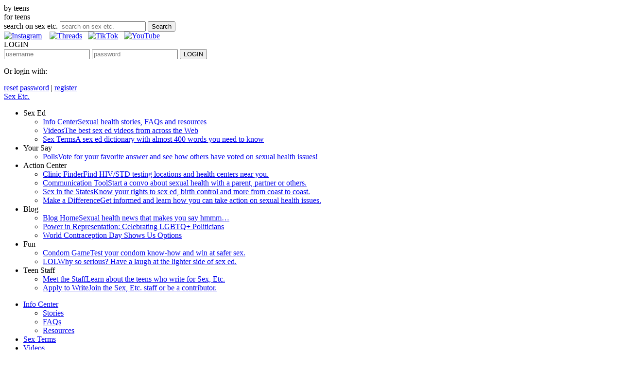

--- FILE ---
content_type: text/html; charset=UTF-8
request_url: https://sexetc.org/sex-ed/info-center/faqs/?pageNum=2&topic=stories-sex
body_size: 45181
content:
<!doctype html>
<!--[if lt IE 7]><html class="no-js lt-ie9 lt-ie8 lt-ie7" lang="en"> <![endif]-->
<!--[if IE 7]><html class="no-js lt-ie9 lt-ie8" lang="en"> <![endif]-->
<!--[if IE 8]><html class="no-js lt-ie9" lang="en"> <![endif]-->
<!--[if gt IE 8]><!--><html class="no-js" lang="en"> <!--<![endif]-->
<head>
    <!-- Google Tag Manager -->
    <script>(function(w,d,s,l,i){w[l]=w[l]||[];w[l].push({'gtm.start':
    new Date().getTime(),event:'gtm.js'});var f=d.getElementsByTagName(s)[0],
    j=d.createElement(s),dl=l!='dataLayer'?'&l='+l:'';j.async=true;j.src=
    'https://www.googletagmanager.com/gtm.js?id='+i+dl;f.parentNode.insertBefore(j,f);
    })(window,document,'script','dataLayer','GTM-5M6XSQV');</script>
    <!-- End Google Tag Manager -->

    <meta charset="UTF-8">
    <meta http-equiv="X-UA-Compatible" content="IE=edge,chrome=1">

    
    <title>Frequently Asked Questions - Sex, Etc.</title>
	<link rel="shortcut icon" href="https://sexetc.org/wp-content/themes/sexed/images/favicon.ico" />
	<script>
		var templateUrl = 'https://sexetc.org/wp-content/themes/sexed';
		var siteUrl = 'https://sexetc.org';
	</script>
	<link rel="stylesheet" type="text/css" href="https://fast.fonts.com/cssapi/b66217c1-5e91-4dda-939b-25cdb0f24c45.css"/>
    <link rel="stylesheet" type="text/css" href="https://sexetc.org/wp-content/themes/sexed/css/main.css?v=10.9" media="screen" />

    		<meta name="viewport" content="width=device-width, initial-scale=1, maximum-scale=1">
   		<link rel="stylesheet" type="text/css" media="screen" href="https://sexetc.org/wp-content/themes/sexed/css/smaller-styles/smaller-styles.css?v=10.9" />
    
    <script src="https://sexetc.org/wp-content/themes/sexed/js/modernizr-2.5.3.min.js?v=3"></script>
    
<!-- This site is optimized with the Yoast SEO plugin v9.1 - https://yoast.com/wordpress/plugins/seo/ -->
<meta name="description" content="Frequently asked questions about about birth control, HIV/AIDS &amp; STDs, pregnancy, your body, LGBTQ issues, abuse &amp; violence, relationships and sex."/>
<link rel="canonical" href="https://sexetc.org/sex-ed/info-center/faqs/" />
<!-- / Yoast SEO plugin. -->

<link rel='dns-prefetch' href='//ajax.googleapis.com' />
<link rel='dns-prefetch' href='//s.w.org' />
		<script type="text/javascript">
			window._wpemojiSettings = {"baseUrl":"https:\/\/s.w.org\/images\/core\/emoji\/11\/72x72\/","ext":".png","svgUrl":"https:\/\/s.w.org\/images\/core\/emoji\/11\/svg\/","svgExt":".svg","source":{"concatemoji":"https:\/\/sexetc.org\/wp-includes\/js\/wp-emoji-release.min.js?ver=4.9.8"}};
			!function(a,b,c){function d(a,b){var c=String.fromCharCode;l.clearRect(0,0,k.width,k.height),l.fillText(c.apply(this,a),0,0);var d=k.toDataURL();l.clearRect(0,0,k.width,k.height),l.fillText(c.apply(this,b),0,0);var e=k.toDataURL();return d===e}function e(a){var b;if(!l||!l.fillText)return!1;switch(l.textBaseline="top",l.font="600 32px Arial",a){case"flag":return!(b=d([55356,56826,55356,56819],[55356,56826,8203,55356,56819]))&&(b=d([55356,57332,56128,56423,56128,56418,56128,56421,56128,56430,56128,56423,56128,56447],[55356,57332,8203,56128,56423,8203,56128,56418,8203,56128,56421,8203,56128,56430,8203,56128,56423,8203,56128,56447]),!b);case"emoji":return b=d([55358,56760,9792,65039],[55358,56760,8203,9792,65039]),!b}return!1}function f(a){var c=b.createElement("script");c.src=a,c.defer=c.type="text/javascript",b.getElementsByTagName("head")[0].appendChild(c)}var g,h,i,j,k=b.createElement("canvas"),l=k.getContext&&k.getContext("2d");for(j=Array("flag","emoji"),c.supports={everything:!0,everythingExceptFlag:!0},i=0;i<j.length;i++)c.supports[j[i]]=e(j[i]),c.supports.everything=c.supports.everything&&c.supports[j[i]],"flag"!==j[i]&&(c.supports.everythingExceptFlag=c.supports.everythingExceptFlag&&c.supports[j[i]]);c.supports.everythingExceptFlag=c.supports.everythingExceptFlag&&!c.supports.flag,c.DOMReady=!1,c.readyCallback=function(){c.DOMReady=!0},c.supports.everything||(h=function(){c.readyCallback()},b.addEventListener?(b.addEventListener("DOMContentLoaded",h,!1),a.addEventListener("load",h,!1)):(a.attachEvent("onload",h),b.attachEvent("onreadystatechange",function(){"complete"===b.readyState&&c.readyCallback()})),g=c.source||{},g.concatemoji?f(g.concatemoji):g.wpemoji&&g.twemoji&&(f(g.twemoji),f(g.wpemoji)))}(window,document,window._wpemojiSettings);
		</script>
		<style type="text/css">
img.wp-smiley,
img.emoji {
	display: inline !important;
	border: none !important;
	box-shadow: none !important;
	height: 1em !important;
	width: 1em !important;
	margin: 0 .07em !important;
	vertical-align: -0.1em !important;
	background: none !important;
	padding: 0 !important;
}
</style>
<link rel='stylesheet' id='sb_instagram_styles-css'  href='https://sexetc.org/wp-content/plugins/instagram-feed/css/sb-instagram-2-2.min.css?ver=2.3' type='text/css' media='all' />
<link rel='stylesheet' id='wp-polls-css'  href='https://sexetc.org/wp-content/plugins/wp-polls/polls-css.css?ver=2.73.8' type='text/css' media='all' />
<style id='wp-polls-inline-css' type='text/css'>
.wp-polls .pollbar {
	margin: 1px;
	font-size: 6px;
	line-height: 8px;
	height: 8px;
	background: #d8e1eb;
	border: 1px solid #c8c8c8;
}

</style>
<script type='text/javascript' src='//ajax.googleapis.com/ajax/libs/jquery/1.7.2/jquery.min.js?ver=4.9.8'></script>
<link rel='https://api.w.org/' href='https://sexetc.org/wp-json/' />
<link rel="alternate" type="application/json+oembed" href="https://sexetc.org/wp-json/oembed/1.0/embed?url=https%3A%2F%2Fsexetc.org%2Fsex-ed%2Finfo-center%2Ffaqs%2F" />
<link rel="alternate" type="text/xml+oembed" href="https://sexetc.org/wp-json/oembed/1.0/embed?url=https%3A%2F%2Fsexetc.org%2Fsex-ed%2Finfo-center%2Ffaqs%2F&#038;format=xml" />
		<style type="text/css" id="wp-custom-css">
			.section > .section-content > #register_social_choices {
	display:none;
}

#login-panel-content .social-list {
    display: none;
}

.user-reg .section .register {
   display: none;
}		</style>
	
    <script src="https://sexetc.org/wp-content/themes/sexed/js/jquery.cycle2.min.js"></script>
    <script src="https://sexetc.org/wp-content/themes/sexed/js/jquery.cycle2.swipe.min.js"></script>
    <script src="https://sexetc.org/wp-content/themes/sexed/js/main.js?v=4"></script>

    
  <script>
    (function() {
      var cx = '000095306839917644965:iwgfnhupkmo';
      var gcse = document.createElement('script'); gcse.type = 'text/javascript'; gcse.async = true;
      gcse.src = (document.location.protocol == 'https:' ? 'https:' : 'http:') + '//www.google.com/cse/cse.js?cx=' + cx;
      var s = document.getElementsByTagName('script')[0]; s.parentNode.insertBefore(gcse, s);
    })();
  </script>
	
		
		<script src="https://sexetc.org/wp-content/themes/sexed/js/underscore.js"></script>
		<script src="https://sexetc.org/wp-content/themes/sexed/js/backbone.js"></script>
		<script src="https://sexetc.org/wp-content/themes/sexed/js/jquery.infinitescroll.js?v=3"></script>
		<script src="https://sexetc.org/wp-content/themes/sexed/js/manual-trigger.js?v=3"></script>
		<script src="https://sexetc.org/wp-content/themes/sexed/js/info-center-filter.js?v=3"></script>
	

<script type="text/javascript">

  var _gaq = _gaq || [];
  _gaq.push(['_setAccount', 'UA-449843-3']);
  _gaq.push(['_trackPageview']);

  (function() {
    var ga = document.createElement('script'); ga.type = 'text/javascript'; ga.async = true;
    ga.src = ('https:' == document.location.protocol ? 'https://ssl' : 'http://www') + '.google-analytics.com/ga.js';
    var s = document.getElementsByTagName('script')[0]; s.parentNode.insertBefore(ga, s);
  })();

</script>

<!-- BEGIN LivePerson Monitor. -->
<script type="text/javascript">
var _LP_CFG_ = {
app_id: "13583483",
options: {
// All configuration options defined in here
triggerSelector: '#sidebar-chat-now-mobile'
}
};
window.lpTag=window.lpTag||{};if(typeof window.lpTag._tagCount==='undefined'){window.lpTag={site:'13583483',section:lpTag.section||'',autoStart:lpTag.autoStart===false?false:true,ovr:lpTag.ovr||{},_v:'1.5.1',_tagCount:1,protocol:location.protocol,events:{bind:function(app,ev,fn){lpTag.defer(function(){lpTag.events.bind(app,ev,fn)},0)},trigger:function(app,ev,json){lpTag.defer(function(){lpTag.events.trigger(app,ev,json)},1)}},defer:function(fn,fnType){if(fnType==0){this._defB=this._defB||[];this._defB.push(fn)}else if(fnType==1){this._defT=this._defT||[];this._defT.push(fn)}else{this._defL=this._defL||[];this._defL.push(fn)}},load:function(src,chr,id){var t=this;setTimeout(function(){t._load(src,chr,id)},0)},_load:function(src,chr,id){var url=src;if(!src){url=this.protocol+'//'+((this.ovr&&this.ovr.domain)?this.ovr.domain:'lptag.liveperson.net')+'/tag/tag.js?site='+this.site}var s=document.createElement('script');s.setAttribute('charset',chr?chr:'UTF-8');if(id){s.setAttribute('id',id)}s.setAttribute('src',url);document.getElementsByTagName('head').item(0).appendChild(s)},init:function(){this._timing=this._timing||{};this._timing.start=(new Date()).getTime();var that=this;if(window.attachEvent){window.attachEvent('onload',function(){that._domReady('domReady')})}else{window.addEventListener('DOMContentLoaded',function(){that._domReady('contReady')},false);window.addEventListener('load',function(){that._domReady('domReady')},false)}if(typeof(window._lptStop)=='undefined'){this.load()}},start:function(){this.autoStart=true},_domReady:function(n){if(!this.isDom){this.isDom=true;this.events.trigger('LPT','DOM_READY',{t:n})}this._timing[n]=(new Date()).getTime()},vars:lpTag.vars||[],dbs:lpTag.dbs||[],ctn:lpTag.ctn||[],sdes:lpTag.sdes||[],ev:lpTag.ev||[]};lpTag.init()}else{window.lpTag._tagCount+=1}
</script>
<!-- END LivePerson Monitor. -->

    <script src='https://www.google.com/recaptcha/api.js'></script>
</head>
<body class="page-template-default page page-id-377 page-child parent-pageid-254">

    <!-- Google Tag Manager (noscript) -->
    <noscript><iframe src="https://www.googletagmanager.com/ns.html?id=GTM-5M6XSQV"
    height="0" width="0" style="display:none;visibility:hidden"></iframe></noscript>
    <!-- End Google Tag Manager (noscript) -->

<div id="wrapper">
<header id="header">
	<div id="upper-bar">
        <div class="container clearfix">
            
            <div class="chat-bubble arrow-left">
                by teens
            </div>
            <div class="chat-bubble arrow-right">
                for teens
            </div>
               
            <form method="get" id="searchform" action="/search">
                <label for="q" class="assistive-text">search on sex etc.</label>
                <input type="text" name="q" id="s" placeholder="search on sex etc." />
                <input type="submit" name="submit" id="searchsubmit" value="Search" />
            </form>    
            
           <!--  div class="social-buttons">    
                <div class="fb-button">
                    <div class="fb-like" data-href="https://sexetc.org/" data-send="false" data-layout="button_count" data-width="80" data-show-faces="true"></div>
                </div>    
                <div class="twitter-button">
                    <a href="https://twitter.com/share" class="twitter-share-button" data-url="https://sexetc.org/" data-text="Sex Etc.">Tweet</a>
                </div>
                <div class="google-button">
                    <div class="g-plusone" data-size="medium" data-href="https://sexetc.org/"></div>
                </div>

		<a href="https://www.instagram.com/sexetc/?hl=en">
		 <img src="/wp-content/uploads/2023/08/pngtree-instagram-social-platform-icon-png-image_6315976.png" height="25px" alt="Instagram">
		</a>
            </div -->



           <div class="social-buttons">    

               <a href="https://www.instagram.com/sexetc/?hl=en" target="_blank"><img src="http://sexetc.org/wp-content/uploads/2024/05/Instagram-Sex-Etc..png" height="35px" alt="Instagram" /></a>&nbsp;&nbsp;&nbsp;
               <a href="https://www.threads.net/@sexetc" alt="Threads" target="_blank"><img src="http://sexetc.org/wp-content/uploads/2024/05/Threads-Sex-Etc..png" height="35px" alt="Threads" /></a>&nbsp;&nbsp;
               <a href="https://www.tiktok.com/@sex_etc" target="_blank" ><img src="http://sexetc.org/wp-content/uploads/2024/05/TikTok-Sex-Etc..png" height="35px" alt="TikTok" /></a>&nbsp;&nbsp;
               <a href="https://www.youtube.com/c/SexetcOrg" target="_blank" ><img src="http://sexetc.org/wp-content/uploads/2024/05/YouTube-Sex-Etc..png" height="35px"  alt="YouTube" /></a>&nbsp;&nbsp;

           </div>
            <div id="login-panel">
    <div id="login">
        LOGIN    </div>
    <div id="login-panel-content">
                <form method="post" id="loginform" action="/user/login?redirect=https%3A%2F%2Fsexetc.org%3A80%2Fsex-ed%2Finfo-center%2Ffaqs%2F%3FpageNum%3D2%26topic%3Dstories-sex">
            <input type="text" name="loginForm[user_login]" id="username" placeholder="username" />
            <input type="password" name="loginForm[user_password]" id="password" placeholder="password" />
            <input type="submit" name="submit" id="loginsubmit" value="LOGIN">
        </form>
        <div class="icon-wrapper">

                        <p>Or login with:</p>
<ul class="social-list clearfix">
    <li><a href="/user/login/google?signUp=0" class="google" title="Log in with Google">Google</a></li>
    <li><a href="/user/login/facebook?signUp=0" class="facebook" title="Log in with Facebook">Facebook</a></li>
    <li class="last"><a href="/user/login/twitter?signUp=0" class="twitter" title="Log in with Twitter">Twitter</a></li>
</ul>

        </div>
        <a href="/user/recover">reset password</a> | <a href="/user/register?redirect=https%3A%2F%2Fsexetc.org%3A80%2Fsex-ed%2Finfo-center%2Ffaqs%2F%3FpageNum%3D2%26topic%3Dstories-sex">register</a>
            </div>
</div>
   
    
        </div>    
    </div>
    <nav id="main-nav">
    	<div class="container clearfix">
            <a href="https://sexetc.org" id="main-logo" title="Sex Etc. Home">Sex Etc.</a>
        	<ul id="menu-main-menu" class="menu"><li id="nav-menu-item-30" class="main-menu-item  menu-item-even menu-item-depth-0 sexed menu-item menu-item-type-post_type menu-item-object-page current-page-ancestor menu-item-has-children"><div class="menu-heading">Sex Ed</div>
<ul class="sub-menu menu-odd  menu-depth-1">
	<li id="nav-menu-item-488" class="sub-menu-item  menu-item-odd menu-item-depth-1 menu-item menu-item-type-post_type menu-item-object-page current-page-ancestor"><a href="https://sexetc.org/sex-ed/info-center/" class="menu-link sub-menu-link">Info Center<span>Sexual health stories, FAQs and resources</span></a>	<li id="nav-menu-item-490" class="sub-menu-item  menu-item-odd menu-item-depth-1 menu-item menu-item-type-post_type menu-item-object-page"><a href="https://sexetc.org/sex-ed/videos/" class="menu-link sub-menu-link">Videos<span>The best sex ed videos from across the Web</span></a>	<li id="nav-menu-item-489" class="sub-menu-item  menu-item-odd menu-item-depth-1 menu-item menu-item-type-post_type menu-item-object-page"><a href="https://sexetc.org/sex-ed/sex-terms/" class="menu-link sub-menu-link">Sex Terms<span>A sex ed dictionary with almost 400 words you need to know</span></a></ul>
<li id="nav-menu-item-31" class="main-menu-item  menu-item-even menu-item-depth-0 yoursay menu-item menu-item-type-post_type menu-item-object-page menu-item-has-children"><div class="menu-heading">Your Say</div>
<ul class="sub-menu menu-odd  menu-depth-1">
	<li id="nav-menu-item-6203" class="sub-menu-item  menu-item-odd menu-item-depth-1 menu-item menu-item-type-post_type menu-item-object-page"><a href="https://sexetc.org/your-say/polls/" class="menu-link sub-menu-link">Polls<span>Vote for your favorite answer and see how others have voted on sexual health issues!</span></a></ul>
<li id="nav-menu-item-32" class="main-menu-item  menu-item-even menu-item-depth-0 actioncenter menu-item menu-item-type-post_type menu-item-object-page menu-item-has-children"><div class="menu-heading">Action Center</div>
<ul class="sub-menu menu-odd  menu-depth-1">
	<li id="nav-menu-item-4288" class="sub-menu-item  menu-item-odd menu-item-depth-1 menu-item menu-item-type-post_type menu-item-object-page"><a href="https://sexetc.org/action-center/clinic-finder/" class="menu-link sub-menu-link">Clinic Finder<span>Find HIV/STD testing locations and health centers near you.</span></a>	<li id="nav-menu-item-5504" class="sub-menu-item  menu-item-odd menu-item-depth-1 menu-item menu-item-type-post_type menu-item-object-page"><a href="https://sexetc.org/action-center/communication-tool/" class="menu-link sub-menu-link">Communication Tool<span>Start a convo about sexual health with a parent, partner or others.</span></a>	<li id="nav-menu-item-496" class="sub-menu-item  menu-item-odd menu-item-depth-1 menu-item menu-item-type-post_type menu-item-object-page"><a href="https://sexetc.org/action-center/sex-in-the-states/" class="menu-link sub-menu-link">Sex in the States<span>Know your rights to sex ed, birth control and more from coast to coast.</span></a>	<li id="nav-menu-item-818" class="sub-menu-item  menu-item-odd menu-item-depth-1 menu-item menu-item-type-post_type menu-item-object-page"><a href="https://sexetc.org/make-a-difference/" class="menu-link sub-menu-link">Make a Difference<span>Get informed and learn how you can take action on sexual health issues.</span></a></ul>
<li id="nav-menu-item-35" class="main-menu-item  menu-item-even menu-item-depth-0 blog menu-item menu-item-type-post_type menu-item-object-page menu-item-has-children"><div class="menu-heading">Blog</div>
<ul class="sub-menu menu-odd  menu-depth-1">
	<li id="nav-menu-item-497" class="sub-menu-item  menu-item-odd menu-item-depth-1 menu-item menu-item-type-post_type menu-item-object-page"><a href="https://sexetc.org/blog/" class="menu-link sub-menu-link">Blog Home<span>Sexual health news that makes you say hmmm…</span></a><li><a href="https://sexetc.org/power-in-representation-celebrating-lgbtq-politicians/">Power in Representation: Celebrating LGBTQ+ Politicians</a></li><li><a href="https://sexetc.org/world-contraception-day-shows-us-options/">World Contraception Day Shows Us Options</a></li></ul>
<li id="nav-menu-item-5512" class="main-menu-item  menu-item-even menu-item-depth-0 actioncenter fun menu-item menu-item-type-post_type menu-item-object-page menu-item-has-children"><div class="menu-heading">Fun</div>
<ul class="sub-menu menu-odd  menu-depth-1">
	<li id="nav-menu-item-5514" class="sub-menu-item  menu-item-odd menu-item-depth-1 menu-item menu-item-type-post_type menu-item-object-page"><a href="https://sexetc.org/fun/condom-game/" class="menu-link sub-menu-link">Condom Game<span>Test your condom know-how and win at safer sex.</span></a>	<li id="nav-menu-item-5513" class="sub-menu-item  menu-item-odd menu-item-depth-1 menu-item menu-item-type-post_type menu-item-object-page"><a href="https://sexetc.org/fun/lol/" class="menu-link sub-menu-link">LOL<span>Why so serious? Have a laugh at the lighter side of sex ed.</span></a></ul>
<li id="nav-menu-item-502" class="main-menu-item  menu-item-even menu-item-depth-0 magazine menu-item menu-item-type-post_type menu-item-object-page menu-item-has-children"><div class="menu-heading">Teen Staff</div>
<ul class="sub-menu menu-odd  menu-depth-1">
	<li id="nav-menu-item-500" class="sub-menu-item  menu-item-odd menu-item-depth-1 menu-item menu-item-type-post_type menu-item-object-page"><a href="https://sexetc.org/meet-the-staff/" class="menu-link sub-menu-link">Meet the Staff<span>Learn about the teens who write for Sex, Etc.</span></a>	<li id="nav-menu-item-510" class="sub-menu-item  menu-item-odd menu-item-depth-1 menu-item menu-item-type-post_type menu-item-object-page"><a href="https://sexetc.org/apply-to-write/" class="menu-link sub-menu-link">Apply to Write<span>Join the Sex, Etc. staff or be a contributor.</span></a></ul>
</ul>
    	</div>
    </nav>
   
</header>


<div id="content" class="container">
            <div class="col-a">
        
        

<div id="sidebar" class="fl">
	    
     
	<nav id="sidebar-sub-menu" class="menu-sex-ed-side-menu-container"><ul id="menu-sex-ed-side-menu" class="menu"><li id="menu-item-512" class="first menu-item menu-item-type-post_type menu-item-object-page current-page-ancestor current-menu-ancestor current-menu-parent current-page-parent current_page_parent current_page_ancestor menu-item-has-children menu-item-512"><a href="https://sexetc.org/sex-ed/info-center/">Info Center</a>
<ul class="sub-menu">
	<li id="menu-item-513" class="menu-item menu-item-type-post_type menu-item-object-page menu-item-513"><a href="https://sexetc.org/sex-ed/info-center/stories/">Stories</a></li>
	<li id="menu-item-514" class="menu-item menu-item-type-post_type menu-item-object-page current-menu-item page_item page-item-377 current_page_item menu-item-514"><a href="https://sexetc.org/sex-ed/info-center/faqs/">FAQs</a></li>
	<li id="menu-item-515" class="menu-item menu-item-type-post_type menu-item-object-page menu-item-515"><a href="https://sexetc.org/sex-ed/info-center/resources/">Resources</a></li>
</ul>
</li>
<li id="menu-item-516" class="second menu-item menu-item-type-post_type menu-item-object-page menu-item-516"><a href="https://sexetc.org/sex-ed/sex-terms/">Sex Terms</a></li>
<li id="menu-item-517" class="third menu-item menu-item-type-post_type menu-item-object-page menu-item-517"><a href="https://sexetc.org/sex-ed/videos/">Videos</a></li>
</ul></nav>




        
               
    <section class="sidebar-cta" id="sidebar-sex-in-the-states">    <a class="learn-button" href="/action-center/sex-in-the-states/">Learn More</a></section><section class="sidebar-cta" id="sidebar-make-a-difference">    <a class="learn-button" href="/make-a-difference/">Learn How</a></section>

   
</div>

        
    </div>
    
    
        
    <div class="col-bcd">
    
    
<section class="article clearfix">
   	    

<!-- div class="clearfix fr social-section">
    <a href="http://www.tumblr.com/share" class="desktop-social fr tumblr-button" title="Share on Tumblr"
       style="display:inline-block; text-indent:-9999px; overflow:hidden; width:81px; height:20px; background:url('http://platform.tumblr.com/v1/share_1.png') top left no-repeat transparent;">Share
        on Tumblr</a>
    <div class="google-button fr desktop-social">
        <div class="g-plusone" data-size="medium" data-href="https://sexetc.org/sex-ed/info-center/faqs/"></div>
    </div>
    <div class="twitter-button fr desktop-social">
        <a href="https://twitter.com/share" class="twitter-share-button" data-url="https://sexetc.org/sex-ed/info-center/faqs/">Tweet</a>
    </div>
    <div class="fb-button fr desktop-social">
        <div class="fb-like" data-send="false" data-layout="button_count" data-width="80" data-show-faces="true"></div>
    </div>
</div -->
	
			    <h1 class="page-title">FAQs</h1>	
		
		<div class="filter-container-mobile show-relative clearfix">
			<div id="page-filter">
				<span>Info Center</span>
				<ul>
	         		<!-- <li><a href="https://sexetc.org/sex-ed/info-center">Info Center</a></li> -->
	       			<li><a href="https://sexetc.org/sex-ed/sex-terms">Sex Terms</a></li>
	        		<li><a href="https://sexetc.org/sex-ed/videos">Videos</a></li>
				</ul>
			</div>	
		</div>
		
	<p class="ribbon">what would you like to learn about?</p>


<!-- NAVIGATION -->
<nav id="filter">

	<ul id="topic-filter" class="clearfix" data-name="topic">
		
				
			
			    <li class="fl blue-button"><a href="" data-slug="all" class="all big-button blue everything">Everything</a></li>
								
				

												 
				    					
	
			    <li class="fl blue-button"><a href="?topic=stories-birth-control" data-slug="stories-birth-control" class="stories-birth-control big-button blue">Birth Control</a></li>
	 
				
				

																    					
	
			    <li class="no-right-margin fl blue-button"><a href="?topic=stories-hiv-aids-stds" data-slug="stories-hiv-aids-stds" class="stories-hiv-aids-stds big-button blue">HIV/AIDS &amp; STDs</a></li>
	 
				
				

												 
				    					
	
			    <li class="fl blue-button"><a href="?topic=stories-pregnancy" data-slug="stories-pregnancy" class="stories-pregnancy big-button blue">Pregnancy</a></li>
	 
				
				

												 
				    					
	
			    <li class="fl blue-button"><a href="?topic=stories-your-body" data-slug="stories-your-body" class="stories-your-body big-button blue">Your Body</a></li>
	 
				
				

																    					
	
			    <li class="no-right-margin fl blue-button"><a href="?topic=stories-lgbtq" data-slug="stories-lgbtq" class="stories-lgbtq big-button blue">LGBTQ</a></li>
	 
				
				

												 
				    					
	
			    <li class="fl blue-button"><a href="?topic=stories-abuse-violence" data-slug="stories-abuse-violence" class="stories-abuse-violence big-button blue">Abuse &amp; Violence</a></li>
	 
				
				

												 
				    					
	
			    <li class="fl blue-button"><a href="?topic=stories-relationships" data-slug="stories-relationships" class="stories-relationships big-button blue">Relationships</a></li>
	 
				
				

																    					
	
			    <li class="no-right-margin fl blue-button"><a href="?topic=stories-sex" data-slug="stories-sex" class="stories-sex big-button blue selected">Sex</a></li>
	 
				
				
	</ul>

   	
		
	    <script src="https://sexetc.org/wp-content/themes/sexed/js/radio-filter.js"></script>
			
		
		
		<ul id="radio-filter" class="clearfix">
			<li>Stories
				<input type="radio" label="Stories" value="stories" name="filter" data-attr="stories" data-slug="stories" />
				<a href="https://sexetc.org/sex-ed/info-center/stories" data-attr="stories" data-slug="stories" class=""/></a>
			</li>	
			<li>FAQs
				<input type="radio" label="FAQs" value="faqs" name="filter" data-attr="faqs" data-slug="faqs" />
				<a href="https://sexetc.org/sex-ed/info-center/faqs" data-attr="faqs" data-slug="faqs" class=" selected" /></a>				
			</li>	
			<li style="margin-right:0">Resources
				<input type="radio" label="Resources" value="resources" name="filter" data-attr="resources" data-slug="resources" />
				<a href="https://sexetc.org/sex-ed/info-center/resources" data-attr="resources" data-slug="resources" class="" /></a>			
			</li>	
		</ul>		
</nav>

<!-- POSTS	 -->
<div id="posts-wrapper">
	
	<div id="sex-terms-area" class="clearfix with-radio">	

				<!-- STORIES -->
				

				<!-- FAQS -->
								   				

		
	    <script src="https://sexetc.org/wp-content/themes/sexed/js/info-center-faqs.js"></script>				
				
			
				


						
												 
				    								
				
			
				<article class="info-center-post fl faq"  data-key="1" data-attr="i-think-im-ready-what-should-i-do-before-i-have-sex">

					<div class="info-center-slider">
												
						<h3><a href="https://sexetc.org/info-center/post/i-think-im-ready-what-should-i-do-before-i-have-sex/">I think I’m ready. What should I do before I have sex?</a></h3>
						
						<div class="hidden-copy">
							<p><p>This is a great question. It shows that you’re taking the time to think through this decision. Here are some things…</p>				
							<a href="https://sexetc.org/info-center/post/i-think-im-ready-what-should-i-do-before-i-have-sex/" class="read-more">Read FAQ »</a>	
						</div>				
					</div>
					
				</article>
			
			
						
																    								
				
			
				<article class="no-right-margin info-center-post fl faq"  data-key="2" data-attr="im-15-am-i-too-young-to-have-sex">

					<div class="info-center-slider">
												
						<h3><a href="https://sexetc.org/info-center/post/im-15-am-i-too-young-to-have-sex/">I’m 15 . . . Am I too young to have sex?</a></h3>
						
						<div class="hidden-copy">
							<p><p>A lot of teens wonder if there is a “right” age to have sex. Many adults would agree that 15 is too young to have…</p>				
							<a href="https://sexetc.org/info-center/post/im-15-am-i-too-young-to-have-sex/" class="read-more">Read FAQ »</a>	
						</div>				
					</div>
					
				</article>
			
			
						
												 
				    								
				
			
				<article class="info-center-post fl faq"  data-key="3" data-attr="what-does-it-mean-to-be-a-player">

					<div class="info-center-slider">
												
						<h3><a href="https://sexetc.org/info-center/post/what-does-it-mean-to-be-a-player/">What does it mean to be a “player?”</a></h3>
						
						<div class="hidden-copy">
							<p><p>The term “player” is usually used to describe someone who is interested in the sexual side of a relationship but not…</p>				
							<a href="https://sexetc.org/info-center/post/what-does-it-mean-to-be-a-player/" class="read-more">Read FAQ »</a>	
						</div>				
					</div>
					
				</article>
			
			
						
																    								
				
			
				<article class="no-right-margin info-center-post fl faq"  data-key="4" data-attr="what-is-anal-sex-and-how-do-you-do-it-are-there-any-risks">

					<div class="info-center-slider">
												
						<h3><a href="https://sexetc.org/info-center/post/what-is-anal-sex-and-how-do-you-do-it-are-there-any-risks/">What is anal sex, and how do you do it? Are there any risks?</a></h3>
						
						<div class="hidden-copy">
							<p><p>Anal sex is when a penis or other object is inserted into a partner’s anus. Like any other sexual behavior, some people…</p>				
							<a href="https://sexetc.org/info-center/post/what-is-anal-sex-and-how-do-you-do-it-are-there-any-risks/" class="read-more">Read FAQ »</a>	
						</div>				
					</div>
					
				</article>
			
			
						
												 
				    								
				
			
				<article class="info-center-post fl faq"  data-key="5" data-attr="what-is-cybersex-or-phone-sex-how-do-you-do-it-is-it-safe">

					<div class="info-center-slider">
												
						<h3><a href="https://sexetc.org/info-center/post/what-is-cybersex-or-phone-sex-how-do-you-do-it-is-it-safe/">What is cybersex or phone sex? How do you do it? Is it safe?</a></h3>
						
						<div class="hidden-copy">
							<p><p>Cyber and phone sex usually involve sex talk on the phone or texting on the phone or messaging over the Internet. Sometimes,…</p>				
							<a href="https://sexetc.org/info-center/post/what-is-cybersex-or-phone-sex-how-do-you-do-it-is-it-safe/" class="read-more">Read FAQ »</a>	
						</div>				
					</div>
					
				</article>
			
			
						
																    								
				
			
				<article class="no-right-margin info-center-post fl faq"  data-key="6" data-attr="how-do-same-sex-couples-have-sex-how-can-they-practice-safer-sex">

					<div class="info-center-slider">
												
						<h3><a href="https://sexetc.org/info-center/post/how-do-same-sex-couples-have-sex-how-can-they-practice-safer-sex/">How do same-sex couples have sex? How can they practice safer sex?</a></h3>
						
						<div class="hidden-copy">
							<p><p>People who identify as lesbian, gay, bi or heterosexual can give and express pleasure in many ways. There isn’t just…</p>				
							<a href="https://sexetc.org/info-center/post/how-do-same-sex-couples-have-sex-how-can-they-practice-safer-sex/" class="read-more">Read FAQ »</a>	
						</div>				
					</div>
					
				</article>
			
			
						
												 
				    								
				
			
				<article class="info-center-post fl faq"  data-key="7" data-attr="i-am-13-years-old-and-i-really-want-to-have-sex-is-it-normal-that-a-13-year-old-wants-to-have-sex-already">

					<div class="info-center-slider">
												
						<h3><a href="https://sexetc.org/info-center/post/i-am-13-years-old-and-i-really-want-to-have-sex-is-it-normal-that-a-13-year-old-wants-to-have-sex-already/">I am 13 years old, and I really want to have sex. Is it normal that a 13-year-old wants to have sex already?</a></h3>
						
						<div class="hidden-copy">
							<p><p>It’s normal for people to start thinking about having sex when they reach their teen years. Puberty makes people curious…</p>				
							<a href="https://sexetc.org/info-center/post/i-am-13-years-old-and-i-really-want-to-have-sex-is-it-normal-that-a-13-year-old-wants-to-have-sex-already/" class="read-more">Read FAQ »</a>	
						</div>				
					</div>
					
				</article>
			
			
						
																    								
				
			
				<article class="no-right-margin info-center-post fl faq"  data-key="8" data-attr="what-is-an-orgasm">

					<div class="info-center-slider">
												
						<h3><a href="https://sexetc.org/info-center/post/what-is-an-orgasm/">What is an orgasm?</a></h3>
						
						<div class="hidden-copy">
							<p><p>An orgasm is a full-body release of sexual tension that builds up as a result of sexual excitement. Before an orgasm happens,…</p>				
							<a href="https://sexetc.org/info-center/post/what-is-an-orgasm/" class="read-more">Read FAQ »</a>	
						</div>				
					</div>
					
				</article>
			
			
						
												 
				    								
				
			
				<article class="info-center-post fl faq"  data-key="9" data-attr="what-is-dry-sex">

					<div class="info-center-slider">
												
						<h3><a href="https://sexetc.org/info-center/post/what-is-dry-sex/">What is dry sex?</a></h3>
						
						<div class="hidden-copy">
							<p><p>Dry sex is a term that has different meanings to different people. Some people think it means taking off your clothes…</p>				
							<a href="https://sexetc.org/info-center/post/what-is-dry-sex/" class="read-more">Read FAQ »</a>	
						</div>				
					</div>
					
				</article>
			
			
						
																    								
				
			
				<article class="no-right-margin info-center-post fl faq"  data-key="10" data-attr="how-do-you-kiss-and-what-is-french-kissing">

					<div class="info-center-slider">
												
						<h3><a href="https://sexetc.org/info-center/post/how-do-you-kiss-and-what-is-french-kissing/">How do you kiss and what is French kissing?</a></h3>
						
						<div class="hidden-copy">
							<p><p>There is no “correct” way to kiss. A good kiss is different for everyone. Some like quick, dry kisses. Others like…</p>				
							<a href="https://sexetc.org/info-center/post/how-do-you-kiss-and-what-is-french-kissing/" class="read-more">Read FAQ »</a>	
						</div>				
					</div>
					
				</article>
			
			
						
												 
				    								
				
			
				<article class="info-center-post fl faq"  data-key="11" data-attr="can-people-with-disabilities-have-sex">

					<div class="info-center-slider">
												
						<h3><a href="https://sexetc.org/info-center/post/can-people-with-disabilities-have-sex/">Can people with disabilities have sex?</a></h3>
						
						<div class="hidden-copy">
							<p><p>Yes, people with physical disabilities and cognitive disabilities can have sex. All human beings are sexual beings, regardless…</p>				
							<a href="https://sexetc.org/info-center/post/can-people-with-disabilities-have-sex/" class="read-more">Read FAQ »</a>	
						</div>				
					</div>
					
				</article>
			
			
						
																    								
				
			
				<article class="no-right-margin info-center-post fl faq"  data-key="12" data-attr="can-someone-tell-if-im-a-virgin-or-not">

					<div class="info-center-slider">
												
						<h3><a href="https://sexetc.org/info-center/post/can-someone-tell-if-im-a-virgin-or-not/">Can someone tell if I’m a virgin or not?</a></h3>
						
						<div class="hidden-copy">
							<p><p>People used to believe you could tell if a girl was a virgin by looking to see if her hymen was torn. Most vaginas have…</p>				
							<a href="https://sexetc.org/info-center/post/can-someone-tell-if-im-a-virgin-or-not/" class="read-more">Read FAQ »</a>	
						</div>				
					</div>
					
				</article>
			
			
						
												 
				    								
				
			
				<article class="info-center-post fl faq"  data-key="13" data-attr="im-so-confused-about-virginity-is-there-a-real-definition">

					<div class="info-center-slider">
												
						<h3><a href="https://sexetc.org/info-center/post/im-so-confused-about-virginity-is-there-a-real-definition/">I’m so confused about virginity. Is there a real definition?</a></h3>
						
						<div class="hidden-copy">
							<p><p>There really isn’t one definition of virginity, or at least not one that everyone agrees with. Some people believe intercourse…</p>				
							<a href="https://sexetc.org/info-center/post/im-so-confused-about-virginity-is-there-a-real-definition/" class="read-more">Read FAQ »</a>	
						</div>				
					</div>
					
				</article>
			
			
						
																    								
				
			
				<article class="no-right-margin info-center-post fl faq"  data-key="14" data-attr="why-does-my-partner-always-have-an-orgasm-during-sex-but-i-dont">

					<div class="info-center-slider">
												
						<h3><a href="https://sexetc.org/info-center/post/why-does-my-partner-always-have-an-orgasm-during-sex-but-i-dont/">Why does my partner always have an orgasm during sex, but I don’t?</a></h3>
						
						<div class="hidden-copy">
							<p><p>There are lots of reasons why one partner may have an orgasm while the other doesn’t. Couples need to be able to speak…</p>				
							<a href="https://sexetc.org/info-center/post/why-does-my-partner-always-have-an-orgasm-during-sex-but-i-dont/" class="read-more">Read FAQ »</a>	
						</div>				
					</div>
					
				</article>
			
			
						
												 
				    								
				
			
				<article class="info-center-post fl faq"  data-key="15" data-attr="im-about-to-have-sex-for-the-first-time-will-it-hurt-will-there-be-blood">

					<div class="info-center-slider">
												
						<h3><a href="https://sexetc.org/info-center/post/im-about-to-have-sex-for-the-first-time-will-it-hurt-will-there-be-blood/">I’m about to have sex for the first time. Will it hurt? Will there be blood?</a></h3>
						
						<div class="hidden-copy">
							<p><p>Some don’t experience pain or bleeding the first time they have sexual intercourse. Some do. Most vaginas have a hymen,…</p>				
							<a href="https://sexetc.org/info-center/post/im-about-to-have-sex-for-the-first-time-will-it-hurt-will-there-be-blood/" class="read-more">Read FAQ »</a>	
						</div>				
					</div>
					
				</article>
			
			
						
																    								
				
			
				<article class="no-right-margin info-center-post fl faq"  data-key="16" data-attr="what-is-vaginal-sex">

					<div class="info-center-slider">
												
						<h3><a href="https://sexetc.org/info-center/post/what-is-vaginal-sex/">What is vaginal sex?</a></h3>
						
						<div class="hidden-copy">
							<p><p>Vaginal sex (also called vaginal intercourse) is one of many ways for a couple to give and receive pleasure. Vaginal sex…</p>				
							<a href="https://sexetc.org/info-center/post/what-is-vaginal-sex/" class="read-more">Read FAQ »</a>	
						</div>				
					</div>
					
				</article>
			
			
												
				
				<!-- RESOURCES -->
				
    </div>
    
            <a id="next-page" class="blue-arrow" href="https://sexetc.org/sex-ed/info-center/faqs/?pageNum=3&amp;topic=stories-sex"></a>
         
</div>    
    
</section>

<script type="text/html" id="drawer-template">
	
	<div class="hidden-drawer"><div class="drawer-content"></div></div>

</script>

        </div>
    </div>

    <!-- BoldChat Live Chat Button HTML v5.00 (Type=Web,ChatButton=Sex Etc. Forum Banner,Website=Sex, Etc. Production -->
    <div class="desktop-chat mobile-chat">
        <script type="text/javascript">
            var bccbId = Math.random(); document.write(unescape('%3Cdiv id=' + bccbId + '%3E%3C/div%3E'));
            window._bcvma = window._bcvma || [];
            _bcvma.push(["setAccountID", "172178837810354416"]);
            _bcvma.push(["setParameter", "WebsiteID", "171981079200591433"]);
            _bcvma.push(["addStatic", {type: "chat", bdid: "171970877041572097", id: bccbId}]);
            var bcLoad = function(){
                if(window.bcLoaded) return; window.bcLoaded = true;
                var vms = document.createElement("script"); vms.type = "text/javascript"; vms.async = true;
                vms.src = ('https:'==document.location.protocol?'https://':'http://') + "vmss.boldchat.com/aid/172178837810354416/bc.vms4/vms.js";
                var s = document.getElementsByTagName('script')[0]; s.parentNode.insertBefore(vms, s);
            };
            if(window.pageViewer && pageViewer.load) pageViewer.load();
            else if(document.readyState=="complete") bcLoad();
            else if(window.addEventListener) window.addEventListener('load', bcLoad, false);
            else window.attachEvent('onload', bcLoad);
        </script>
        <span style="font-family: Arial; font-size: 8pt; color: black;"><a href="http://www.boldchat.com" style="text-decoration: none; color: black;">Chat software</a> by BoldChat</span>
    </div>
    <!-- /BoldChat Live Chat Button HTML v5.00 -->

<footer id="footer" class="clearfix">
    <!-- BoldChat Visitor Monitor HTML v5.00 (Website=Sex, Etc. Production,Ruleset=My Invite Ruleset,Floating Chat=- None - -->
    <script type="text/javascript">
        window._bcvma = window._bcvma || [];
        _bcvma.push(["setAccountID", "172178837810354416"]);
        _bcvma.push(["setParameter", "WebsiteID", "171981079200591433"]);
        _bcvma.push(["setParameter", "InvitationID", "171878315677424761"]);
        _bcvma.push(["pageViewed", document.location.href, document.referrer]);
        var bcLoad = function(){
            if(window.bcLoaded) return; window.bcLoaded = true;
            var vms = document.createElement("script"); vms.type = "text/javascript"; vms.async = true;
            vms.src = ('https:'==document.location.protocol?'https://':'http://') + "vmss.boldchat.com/aid/172178837810354416/bc.vms4/vms.js";
            var s = document.getElementsByTagName('script')[0]; s.parentNode.insertBefore(vms, s);
        };
        if(window.pageViewer && pageViewer.load) pageViewer.load();
        else if(document.readyState=="complete") bcLoad();
        else if(window.addEventListener) window.addEventListener('load', bcLoad, false);
        else window.attachEvent('onload', bcLoad);
    </script>
    <noscript>
        <a href="http://www.boldchat.com" title="Live Chat Software" target="_blank"><img alt="Live Chat Software" src="https://vms.boldchat.com/aid/172178837810354416/bc.vmi?&amp;wdid=171981079200591433" border="0" width="1" height="1" /></a>
    </noscript>
    <!-- /BoldChat Visitor Monitor HTML v5.00 -->
	<div class="container">
        	<span><a href="https://sexetc.org/spread-the-word">Spread the Word</a>    |   <a href="https://sexetc.org/in-a-crisis">In a Crisis?</a>	|    <a href="https://sexetc.org/about">About</a></span>
        	|   <span><a href="https://sexetc.org/terms-of-use">Terms of Use</a>	|    <a href="https://sexetc.org/privacy-statement">Privacy Statement</a></span>    |    <span><a href="https://sexetc.org/parents-professionals">Parents &amp; Professionals</a></span>
        <span class="clearfix social fr">
            <a id="rutgers" href="http://www.rutgers.edu/" target="_blank">Rutgers</a>
            <a id="answers" href="http://answer.rutgers.edu/" target="_blank">Answers</a> 
        </span>
    </div></footer>


</div>
<!-- Instagram Feed JS -->
<script type="text/javascript">
var sbiajaxurl = "https://sexetc.org/wp-admin/admin-ajax.php";
</script>
<script type='text/javascript'>
/* <![CDATA[ */
var pollsL10n = {"ajax_url":"https:\/\/sexetc.org\/wp-admin\/admin-ajax.php","text_wait":"Your last request is still being processed. Please wait a while ...","text_valid":"Please choose a valid poll answer.","text_multiple":"Maximum number of choices allowed: ","show_loading":"1","show_fading":"1"};
/* ]]> */
</script>
<script type='text/javascript' src='https://sexetc.org/wp-content/plugins/wp-polls/polls-js.js?ver=2.73.8'></script>
<script type='text/javascript' src='https://sexetc.org/wp-includes/js/wp-embed.min.js?ver=4.9.8'></script>


<div id="fb-root"></div>
<script>(function(d, s, id) {
  var js, fjs = d.getElementsByTagName(s)[0];
  if (d.getElementById(id)) return;
  js = d.createElement(s); js.id = id;
  js.src = "//connect.facebook.net/en_US/all.js#xfbml=1";
  fjs.parentNode.insertBefore(js, fjs);
}(document, 'script', 'facebook-jssdk'));</script>

<script>!function(d,s,id){var js,fjs=d.getElementsByTagName(s)[0];if(!d.getElementById(id)){js=d.createElement(s);js.id=id;js.src="//platform.twitter.com/widgets.js";fjs.parentNode.insertBefore(js,fjs);}}(document,"script","twitter-wjs");</script>

<script type="text/javascript">
  (function() {
    var po = document.createElement('script'); po.type = 'text/javascript'; po.async = true;
    po.src = 'https://apis.google.com/js/plusone.js';
    var s = document.getElementsByTagName('script')[0]; s.parentNode.insertBefore(po, s);
  })();
</script>

<script type="text/javascript" src="https://platform.tumblr.com/v1/share.js"></script>

</body>
</html>


--- FILE ---
content_type: text/css; charset=utf-8
request_url: https://fast.fonts.com/cssapi/b66217c1-5e91-4dda-939b-25cdb0f24c45.css
body_size: 979
content:
@import url(/t/1.css?apiType=css&projectid=b66217c1-5e91-4dda-939b-25cdb0f24c45);
@font-face{
font-family:"VAG Rounded W01 Bold";
src:url("/dv2/2/e043dd77-7cee-4a3c-b628-822e3bdbc8ac.eot?[base64]&projectId=b66217c1-5e91-4dda-939b-25cdb0f24c45#iefix");
src:url("/dv2/2/e043dd77-7cee-4a3c-b628-822e3bdbc8ac.eot?[base64]&projectId=b66217c1-5e91-4dda-939b-25cdb0f24c45#iefix") format("eot"),url("/dv2/14/9064823a-ffe2-46f1-8b16-da2407201487.woff2?[base64]&projectId=b66217c1-5e91-4dda-939b-25cdb0f24c45") format("woff2"),url("/dv2/3/5b73c12f-4a5a-4d8c-81be-1babf4a3f3dd.woff?[base64]&projectId=b66217c1-5e91-4dda-939b-25cdb0f24c45") format("woff"),url("/dv2/1/5638af5b-03a3-4601-a279-943ee3b29448.ttf?[base64]&projectId=b66217c1-5e91-4dda-939b-25cdb0f24c45") format("truetype"),url("/dv2/11/40964335-0b3a-4c89-895c-1e8f58438faa.svg?[base64]&projectId=b66217c1-5e91-4dda-939b-25cdb0f24c45#40964335-0b3a-4c89-895c-1e8f58438faa") format("svg");
}
@font-face{
font-family:"MuseoSlabW01-100Italic";
src:url("/dv2/2/39006ade-cf02-4144-8d77-1811a6d983f0.eot?[base64]&projectId=b66217c1-5e91-4dda-939b-25cdb0f24c45#iefix");
src:url("/dv2/2/39006ade-cf02-4144-8d77-1811a6d983f0.eot?[base64]&projectId=b66217c1-5e91-4dda-939b-25cdb0f24c45#iefix") format("eot"),url("/dv2/14/441c8fda-b2c9-4a68-86aa-ace280bd0feb.woff2?[base64]&projectId=b66217c1-5e91-4dda-939b-25cdb0f24c45") format("woff2"),url("/dv2/3/bb9a43ca-86a8-4f49-95ff-669ba7cace11.woff?[base64]&projectId=b66217c1-5e91-4dda-939b-25cdb0f24c45") format("woff"),url("/dv2/1/4932054b-5aab-46c6-ac20-1bd040e1bdff.ttf?[base64]&projectId=b66217c1-5e91-4dda-939b-25cdb0f24c45") format("truetype"),url("/dv2/11/816b59da-c142-48d5-b3e2-398ca62832fc.svg?[base64]&projectId=b66217c1-5e91-4dda-939b-25cdb0f24c45#816b59da-c142-48d5-b3e2-398ca62832fc") format("svg");
}
@font-face{
font-family:"Museo Slab W01 700";
src:url("/dv2/2/59736019-b384-44ba-b36e-3b03dcdc8e6c.eot?[base64]&projectId=b66217c1-5e91-4dda-939b-25cdb0f24c45#iefix");
src:url("/dv2/2/59736019-b384-44ba-b36e-3b03dcdc8e6c.eot?[base64]&projectId=b66217c1-5e91-4dda-939b-25cdb0f24c45#iefix") format("eot"),url("/dv2/14/2012d9ca-e6bd-43d1-a275-9e6b0f788e92.woff2?[base64]&projectId=b66217c1-5e91-4dda-939b-25cdb0f24c45") format("woff2"),url("/dv2/3/2ac411c9-defd-4f5a-90b0-7179cafd27f4.woff?[base64]&projectId=b66217c1-5e91-4dda-939b-25cdb0f24c45") format("woff"),url("/dv2/1/0c52b397-59d0-4df4-aa7c-06ac915a9f66.ttf?[base64]&projectId=b66217c1-5e91-4dda-939b-25cdb0f24c45") format("truetype"),url("/dv2/11/dcaa3c19-252a-407d-945c-4b770dd32417.svg?[base64]&projectId=b66217c1-5e91-4dda-939b-25cdb0f24c45#dcaa3c19-252a-407d-945c-4b770dd32417") format("svg");
}


--- FILE ---
content_type: application/x-javascript
request_url: https://server.iad.liveperson.net/hc/13583483/?&site=13583483&cmd=mTagKnockPage&lpCallId=447545141693-669853902804&protV=20&lpjson=1&id=907495824&javaSupport=false&visitorStatus=INSITE_STATUS
body_size: 149
content:
lpConnLib.Process({"ResultSet":{"lpCallId":"447545141693-669853902804","lpCallError":"BUSY","lpErrorDetail":"Wrong credentials","lpErrorCode":"26"}})